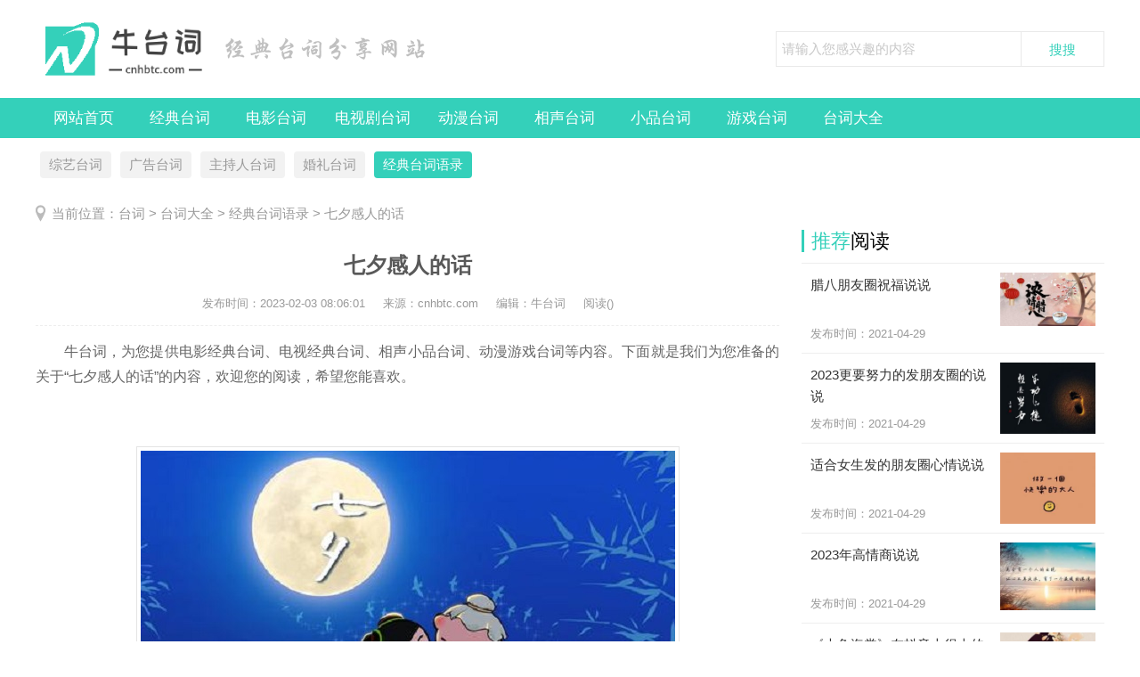

--- FILE ---
content_type: text/html
request_url: http://cnhbtc.com/tcyl/tcyl7329.html
body_size: 15608
content:
<!DOCTYPE html>
<html>
<head>
<meta http-equiv="Content-Type" content="text/html; charset=utf-8" />
<title>七夕感人的话-牛台词</title>
<meta name="keywords" content="" />
<meta name="description" content="1、想把你放在晨起的阳光中，睁眼就能看到你。想把你放在深夜的月光里，闭眼就能梦见你。 2、女孩子不要眼光太好，尤其是在找对象这件事上，不然会被幸福给甜死。 3、一直忘了" />
<meta http-equiv="Cache-Control" content="no-transform" />
<meta http-equiv="Cache-Control" content="no-siteapp" />
<link href="/skin/css/ssk-public.css" rel="stylesheet" type="text/css" />
<link href="/skin/css/ssk2018.css" rel="stylesheet" type="text/css" />
<script src="/skin/js/jqbs.main.js"></script>
<script src="/skin/js/jquery.superslide.js"></script>
<script src="/skin/js/ssk2018.js"></script>
<script src="http://cnhbtc.com/skin/js/cebian.js"></script>
<script language="javascript" type="text/javascript" src="http://cnhbtc.com/include/dedeajax2.js"></script>
</head>
<body>
<div class="g-header g-box-1200 clearfix"> <a class="u-logo f-fl logo-index" href="/"><h1>牛台词</h1></a> <span class="u-title-msg f-fl"><img src="/skin/images/title-msg.png" alt="经典台词分享网站" /></span>
  <div class="g-search f-fr">
    <form  class="bdcs-search-form" name="formsearch" action="http://cnhbtc.com/plus/search.php">
      <input type="hidden" name="kwtype" value="0" />
      <input type="text" name="q" class="g-search-txt f-fl" id="bdcs-search-form-input" autocomplete="off" placeholder="请输入您感兴趣的内容" size="100">
      <input type="submit" class="g-search-btn f-fl" id="bdcs-search-form-submit" value="搜搜">
    </form>
  </div>
</div>
<div class="g-nav clearfix">
  <ul class="g-box-1200">
    <li><a href="/" rel="nofollow">网站首页</a></li>
    
    <li><a href="http://cnhbtc.com/jdtc/">经典台词</a></li>
    
    <li><a href="http://cnhbtc.com/dytc/">电影台词</a></li>
    
    <li><a href="http://cnhbtc.com/dsjtc/">电视剧台词</a></li>
    
    <li><a href="http://cnhbtc.com/dmtc/">动漫台词</a></li>
    
    <li><a href="http://cnhbtc.com/xstc/">相声台词</a></li>
    
    <li><a href="http://cnhbtc.com/xptc/">小品台词</a></li>
    
    <li><a href="http://cnhbtc.com/yxtc/">游戏台词</a></li>
    
    <li><a href="http://cnhbtc.com/tcdq/">台词大全</a></li>
    
  </ul>
</div>
<div class="g-box-1200 clearfix g-son-channel">
  <ul>
    
    <li><a href="http://cnhbtc.com/zytc/">综艺台词</a></li>
    
    <li><a href="http://cnhbtc.com/ggtc/">广告台词</a></li>
    
    <li><a href="http://cnhbtc.com/zcrtc/">主持人台词</a></li>
    
    <li><a href="http://cnhbtc.com/hltc/">婚礼台词</a></li>
    <li><a href='http://cnhbtc.com/tcyl/' class='thisclass'>经典台词语录</a></li>
  </ul>
</div>

<div class="g-box-1200 clearfix g-current">
  <p>当前位置：<a href='http://cnhbtc.com/'>台词</a> > <a href='http://cnhbtc.com/tcdq/'>台词大全</a> > <a href='http://cnhbtc.com/tcyl/'>经典台词语录</a> >  七夕感人的话 </p>
</div>
<div class="g-box-1200 clearfix">
  <div class="m-w835 f-fl clearfix">
    <div class="g-detail-box">
      <h1>七夕感人的话</h1>
      <p class="g-detail-info">
          <span>发布时间：<time>2023-02-03 08:06:01</time></span>
          <span>来源：cnhbtc.com</span>
          <span>编辑：牛台词</span>
          <span>阅读(<script src="http://cnhbtc.com/plus/count.php?view=yes&aid=7329&mid=3" type='text/javascript' language="javascript"></script>)</span></p>
      <div class="g-detail-font">
		<div style="text-align: justify;"><span style="font-size:16px;">　　牛台词，为您提供电影经典台词、电视经典台词、相声小品台词、动漫游戏台词等内容。下面就是我们为您准备的关于“七夕感人的话”的内容，欢迎您的阅读，希望您能喜欢。</span></div>
		<div style="text-align: justify;"> </div>
		<h2 style="text-align: justify;"><span style="font-size:16px;"></span></h2>
		<div style="text-align: justify;"> </div>
		<div style="text-indent:2em;"><div style="text-align: center;">
	<img alt="七夕感人的话" src="http://cnhbtc.com/uploads/allimg/230202/1-230202114353195.jpg" style="width: 600px; height: 375px;" /></div>
</div>
		<div style="text-align: justify;"> </div>
		<h2 style="text-align: justify;"><span style="font-size:16px;">台词</span></h2>
		<div style="text-align: justify;"> </div>
	    <p style="text-align: justify;">
	<span style="font-size:16px;">1、想把你放在晨起的阳光中，睁眼就能看到你。想把你放在深夜的月光里，闭眼就能梦见你。</span></p>
<p style="text-align: justify;">
	<span style="font-size:16px;">2、女孩子不要眼光太好，尤其是在找对象这件事上，不然会被幸福给甜死。</span></p>
<p style="text-align: justify;">
	<span style="font-size:16px;">3、一直忘了告诉你，我有多幸运，遇见的是你。想有一天挽着你的手，去敬各位来宾的酒。</span></p>
<p style="text-align: justify;">
	<span style="font-size:16px;">4、把细线拴着的钱包丢在大街上，自己在暗处拉着线，一旦你来捡钱包，就猛然把钱包和你拽走！</span></p>
<p style="text-align: justify;">
	<span style="font-size:16px;">5、你像那沾满露珠的花瓣，给我带来一室芳香；你像那划过蓝天的鸽哨，给我带来心灵的静远和追求。</span></p>
<p style="text-align: justify;">
	<span style="font-size:16px;">6、喜欢你，认真且怂，从一而终。如果黑夜太难熬，我陪你日夜颠倒。</span></p>
<p style="text-align: justify;">
	<span style="font-size:16px;">7、只要你心里有我，我心里有你，就算隔着天涯海角，那也不是距离。</span></p>
<p style="text-align: justify;">
	<span style="font-size:16px;">8、我的世界不允许你的消失，不管结局是否完美。</span></p>
<p style="text-align: justify;">
	<span style="font-size:16px;">9、从未奢想荣华富贵，能和爱我的人和我爱的人（你）静静走过生命中所有的春夏秋冬，就是我唯一的最大的奢侈。</span></p>
<p style="text-align: justify;">
	<span style="font-size:16px;">10、你可知道你能够走出我的视野却永远走不出我对你的殷殷思念；你能够远离我的身影却永远不能远离我对你的浓浓眷恋。</span></p>
<p style="text-align: justify;">
	<span style="font-size:16px;">11、你在我身边也好，在天边也罢，想到世界的角落有一个你，觉得整个世界也变得温柔安定了。</span></p>
<p style="text-align: justify;">
	<span style="font-size:16px;">12、我想留下来陪你生活，一起吃点苦，偶尔也享点福。如果都不想的话，就陪你度过那些最难熬的日子，无论怎样我都在。</span></p>
<p style="text-align: justify;">
	<span style="font-size:16px;">13、真正走到一个人心里的时候，是不是会为了你放弃不该有的暧昧？</span></p>
<p style="text-align: justify;">
	<span style="font-size:16px;">14、我希望，往后余生，不必逞强，不必说谎，爱你的人，都能懂你的模样，加油！</span></p>
<p style="text-align: justify;">
	<span style="font-size:16px;">15、一眼万年的事我不渴望，一见钟情也不太属于我。我只想，只想多见你一次，多和你说一句话。</span></p>
<p style="text-align: justify;">
	<span style="font-size:16px;">16、你逗我笑的时候真帅，你说我可爱的时候我都想亲死你。</span></p>
<p style="text-align: justify;">
	<span style="font-size:16px;">17、我不知道是否应该打开窗棂让小雨飘进屋来，我不知道面对春天的期待，我该付出怎样的爱。</span></p>
<p style="text-align: justify;">
	<span style="font-size:16px;">18、守一颗心，别像守一只猫。它冷了，来偎依你；它厌了，便偷偷地走掉。守一颗心，多期望像守一只狗。不是你守它，是它守你。</span></p>
<p style="text-align: justify;">
	<span style="font-size:16px;">19、我所能想到最好的爱情就是，当我们寿终就寝时你还在我身边，握着我的手对我说：&ldquo;我爱你，爱了一辈子&rdquo;。</span></p>
<p style="text-align: justify;">
	<span style="font-size:16px;">20、我是棋盘，你是棋子，我们在一起就是一盘永远也下不完的棋。</span></p>
<p style="text-align: justify;">
	<span style="font-size:16px;">21、遇见你时我就暗暗发誓，今生定要和你在一起，原谅我没和你常联系，我只是不想来的太急，若你愿意我们就从此不离不弃。</span></p>
<p style="text-align: justify;">
	<span style="font-size:16px;">22、每天都想把你忘记，却每天都把你铭记，时间如刀，把你的名字刻在我心里，永不忘记！</span></p>
<p style="text-align: justify;">
	<span style="font-size:16px;">23、世界上最美妙的一件事是，当你拥抱一个你爱的人，他竟然把你抱得更紧。</span></p>
<p style="text-align: justify;">
	<span style="font-size:16px;">24、任何事我都想和你分享，因为除了你我再也找不到另一个与我相配的女人。</span></p>
<p style="text-align: justify;">
	<span style="font-size:16px;">25、情不知所起，一往而深。</span></p>
<p style="text-align: justify;">
	<span style="font-size:16px;">26、爱很简单：一个你，一心一意。</span></p>
<p style="text-align: justify;">
	<span style="font-size:16px;">27、我想有一个人明白我，即使我什么都没说。</span></p>
<p style="text-align: justify;">
	<span style="font-size:16px;">28、爱上你之前，想单枪匹马去闯荡江湖，看看这五彩斑斓的世界。爱上你之后，觉得江湖太远了，我不去了，我只想给你做饭，陪你睡觉。</span></p>
<p style="text-align: justify;">
	<span style="font-size:16px;">29、此刻我很挂念你，请为我小心照顾自己。</span></p>
<p style="text-align: justify;">
	<span style="font-size:16px;">30、为遇见你，竟花光了我所有的运气。</span></p>
<p style="text-align: justify;">
	<span style="font-size:16px;">31、我不要短暂的温存，只要你一世的陪伴！</span></p>
<p style="text-align: justify;">
	<span style="font-size:16px;">32、任何事一旦和你有关，那就和道理无关。</span></p>
<p style="text-align: justify;">
	<span style="font-size:16px;">33、少抽点烟，少喝点酒，我想能够多陪你几年。</span></p>
<p style="text-align: justify;">
	<span style="font-size:16px;">34、任凭弱水三千，我只取一瓢饮。</span></p>
<p style="text-align: justify;">
	<span style="font-size:16px;">35、别人再好，与我无关，你再不好，我都喜欢。</span></p>
<p style="text-align: justify;">
	<span style="font-size:16px;">36、遇见你是多小的概率，我不想知道。我只想把失去你的概率变为零。</span></p>
<p style="text-align: justify;">
	<span style="font-size:16px;">37、别管今天是什么日子，也不要想究竟该如何称呼我们的关系，反正每逢今天，我都会有点想你，过去，现在，还有将来。</span></p>
<p style="text-align: justify;">
	<span style="font-size:16px;">38、华严瀑布高千尺，不及卿卿爱我情。</span></p>
<p style="text-align: justify;">
	<span style="font-size:16px;">39、除了冷锋就是暖锋，希望我们的关系，可以变成准静止锋。</span></p>
<p style="text-align: justify;">
	<span style="font-size:16px;">40、我见不得你受伤，更见不得你受委屈，哪怕那个人是我自己，也不可以。</span></p>
<p style="text-align: justify;">
	<span style="font-size:16px;">41、别仗着我喜欢你就为所欲为，我这人没有什么耐心，只能喜欢你这辈子啦，下辈子就算啦。</span></p>
<p style="text-align: justify;">
	<span style="font-size:16px;">42、我很骄傲也很傲娇，傲娇是我的傲骨，骄傲是因为有你。</span></p>
<p style="text-align: justify;">
	<span style="font-size:16px;">43、如果你的美丽是上天送给你的最好的礼物的话，那么让我遇见你就是上天对我的最好的恩赐。</span></p>
<p style="text-align: justify;">
	<span style="font-size:16px;">44、一双手，一个梦，生命因你而独特；许下承诺让我一生陪你走；我的笑，我的泪，都想要与你分享，你让我的生命更加坚强。</span></p>
<p style="text-align: justify;">
	<span style="font-size:16px;">45、有情之人，天天是节。一句叮咛，一笺相传；一份相思，一心相盼；一份爱意，一生相恋！</span></p>
<p style="text-align: justify;">
	<span style="font-size:16px;">46、可不可以低一次头回来找我，用力抱我，悄悄在我耳边说这次我们好好在一起。</span></p>
<p style="text-align: justify;">
	<span style="font-size:16px;">47、你若粗茶淡饭，与我共苦同甘，我便披诚露胆，陪你海枯石烂。你若齐眉举案，给我嘘寒问暖，我便重惜轻怜，护你一世长安。</span></p>
<p style="text-align: justify;">
	<span style="font-size:16px;">48、我喜欢你，从黑夜到黎明，从冷冬到暖春，从一秒到一生，生生不息，轮回不止。</span></p>
<p style="text-align: justify;">
	<span style="font-size:16px;">49、再好的过去，回忆的次数多了，味道也就淡了。</span></p>
<p style="text-align: justify;">
	<span style="font-size:16px;">50、固守爱情的阵地，执着最初的约定；过往的生命虽数不尽，但唯有与你心心相印；无论阳光风雨怎样的境地，只愿与你牵手共创人生的奇迹！</span></p>
<p style="text-align: justify;">
	<span style="font-size:16px;">51、只要你一直在我身边，其他东西不再重要。</span></p>
<p style="text-align: justify;">
	<span style="font-size:16px;">52、咱们彼此相爱着就是愉悦，如此简单，如此难。</span></p>
<p style="text-align: justify;">
	<span style="font-size:16px;">53、你就是我最困难时的那位永远支持我的人！</span></p>
<p style="text-align: justify;">
	<span style="font-size:16px;">54、我不敢说自己一生都会喜欢你，至少在能看见你的岁月里，只想对你一个人好。</span></p>
<p style="text-align: justify;">
	<span style="font-size:16px;">55、我不再年轻，只剩和你并肩生活的热情。</span></p>
<p style="text-align: justify;">
	<span style="font-size:16px;">56、我们很多人就像路牌，站在路边给迷茫的人指路，自己却去不了想去的地方。</span></p>
<p style="text-align: justify;">
	<span style="font-size:16px;">57、岁月里，最浓的是秋意；感情里，最真的是相依。一眸相遇，一生念安！</span></p>
<p style="text-align: justify;">
	<span style="font-size:16px;">58、想念一张脸。我也如此，闭上眼，脑海满满都是你的样子，挥之不去。</span></p>
<p style="text-align: justify;">
	<span style="font-size:16px;">59、我喜欢的样子你都有，和你在一起的时候，我从来没有羡慕过任何人。</span></p>
<p style="text-align: justify;">
	<span style="font-size:16px;">60、好想把你藏起来，藏在胸前的口袋，把你慢慢的融化，你就再也离不开！把你藏起来，只准和我一个人相爱！</span></p>
<p style="text-align: justify;">
	<span style="font-size:16px;">61、我希望你在生病时只有我在照顾你，更希望你不会生病。</span></p>
<p style="text-align: justify;">
	<span style="font-size:16px;">62、其实世间好多道理我都不甚明白，但只要你在，哪怕时光腐败什么都不算太坏。</span></p>
<p style="text-align: justify;">
	<span style="font-size:16px;">63、世界不是像你家的厕所那么小，我能找到你，很不容易。</span></p>
<p style="text-align: justify;">
	<span style="font-size:16px;">64、我之所以活到现在的全部意义，就是为了此刻能与你相遇。</span></p>
<p style="text-align: justify;">
	<span style="font-size:16px;">65、我见过你眼眸倒映的山水，也曾途经七月的海风，可这苍山泱水，山野星辰，都不及你冲我展眉一笑。</span></p>
<p style="text-align: justify;">
	<span style="font-size:16px;">66、最好的爱情多简单，四个条件：我喜欢你，你也喜欢我。我适合你，你也适合我。</span></p>
<p style="text-align: justify;">
	<span style="font-size:16px;">67、我心中最浪漫的事，就是和你一起变老。</span></p>
<p style="text-align: justify;">
	<span style="font-size:16px;">68、你是我想跟全世界炫耀，却又舍不得跟任何人分享的人。</span></p>
<p style="text-align: justify;">
	<span style="font-size:16px;">69、春夏秋冬尽在你唇齿深渊眉宇之间，春华秋实夏蝉冬雪喜欢你年复一年。</span></p>
<p style="text-align: justify;">
	<span style="font-size:16px;">70、今夜没有你，一切都是那么冷清，有一种心境属于你，那就是孤独；有一种失落陪着我，也是孤独。</span></p>
<p style="text-align: justify;">
	<span style="font-size:16px;">71、你知道你和星星有什么区别吗？星星在天上，你在我心里。</span></p>
<p style="text-align: justify;">
	<span style="font-size:16px;">72、幸福大得前所未有，微笑与泪俱来。</span></p>
<p style="text-align: justify;">
	<span style="font-size:16px;">73、小可爱要乖乖听话啦，毕竟你那么甜，不能在愁苦啦。</span></p>
<p style="text-align: justify;">
	<span style="font-size:16px;">74、我招了吧，欲擒故纵是假的，想被你爱是真的。</span></p>
<p style="text-align: justify;">
	<span style="font-size:16px;">75、如果全世界都对你恶语相向，我就对你说一世情话。</span></p>
<p style="text-align: justify;">
	<span style="font-size:16px;">76、倒不是怕他会跟上来，而是怕我的心没有随我的脚步跟上来。</span></p>
<p style="text-align: justify;">
	<span style="font-size:16px;">77、衔江北的一片枫红，赋予之思念，寄予天阁之楼，落下一片愁绪。</span></p>
<p style="text-align: justify;">
	<span style="font-size:16px;">78、这个世界上原本就不存在天造地设的一双，只有付诸努力成为越来越适合彼此的对方。</span></p>
<p style="text-align: justify;">
	<span style="font-size:16px;">79、我觉得现在遇见你最好，不早也不晚。太早了，怕走不到最后，太晚了，怕你被坏人伤害，就是让你之前等急了。我们都在乖乖等着对方出现，所以缘分对我们还是很好的。</span></p>
<p style="text-align: justify;">
	<span style="font-size:16px;">80、去到你的城市，吹过你吹过的风，算不算相拥。</span></p>
<p style="text-align: justify;">
	<span style="font-size:16px;">81、如果你敢用一辈子的幸福来赌拼了命我也不会让你输。</span></p>
<p style="text-align: justify;">
	<span style="font-size:16px;">82、想对你撒娇，想紧紧抱住你，想向你证明无论这个世界多么严苛，我都偏爱你。</span></p>
 
		<div style="text-align: justify;"> </div>
		<div style="text-align: justify;"><span style="font-size:16px;">　　以上就是“七夕感人的话”的内容，感谢您的阅读，喜欢的话就赶紧收藏吧。想要阅读更多关于<a href="http://cnhbtc.com/tcyl/" target="_blank">经典台词语录</a>的内容，请关注牛台词（cnhbtc.com），我们为您准备了更新、更好、更经典的台词文章，更多精彩内容，不容错过。</span></div>
		<div style="text-align: justify;"> </div>
		<div style="text-align: justify;"><span style="font-size:16px;">本文关键词： <a href='/zhuanti/ganren_308_1.html' target="_blank">感人</a> <a href='/zhuanti/qixi_350_1.html' target="_blank">七夕</a><br />文章由牛台词整理发布，转载请注明出处！本文链接：http://cnhbtc.com/tcyl/tcyl7329.html</span></div>
	  </div>
      <div class="wz-page"> </div>
      <div class="m-pagebreak"><a href="https://www.baidu.com/baidu?word=&tn=bds&cl=3&ct=&si=http://cnhbtc.com" rel="nofollow" target="_blank">查看更多相关的台词</a></div>
      <div class="m-msg">
        <p>欢迎分享转载→ 七夕感人的话 </p>
        <div class="g-fenxiang f-fr">
          <div class="bdsharebuttonbox"><a href="#" class="bds_more" data-cmd="more" rel="nofollow"></a><a href="#" class="bds_qzone" data-cmd="qzone" title="分享到QQ空间" rel="nofollow"></a><a href="#" class="bds_tsina" data-cmd="tsina" title="分享到新浪微博" rel="nofollow"></a><a href="#" class="bds_tqq" data-cmd="tqq" title="分享到腾讯微博" rel="nofollow"></a><a href="#" class="bds_renren" data-cmd="renren" title="分享到人人网" rel="nofollow"></a><a href="#" class="bds_weixin" data-cmd="weixin" title="分享到微信" rel="nofollow"></a></div>
          <script>window._bd_share_config={"common":{"bdSnsKey":{},"bdText":"","bdMini":"2","bdMiniList":false,"bdPic":"","bdStyle":"1","bdSize":"16"},"share":{}};with(document)0[(getElementsByTagName('head')[0]||body).appendChild(createElement('script')).src='http://bdimg.share.baidu.com/static/api/js/share.js?v=89860593.js?cdnversion='+~(-new Date()/36e5)];</script></div>
      </div>
      <div class="m_ssxx">
        <p><span>上一篇：<a href='http://cnhbtc.com/tcyl/tcyl7308.html'>有创意的夸女生的话</a>  </p>
        <p><span>下一篇：<a href='http://cnhbtc.com/tcyl/tcyl7332.html'>七夕节感谢老公的话</a> </p>
      </div>
    </div>
    
    <div class="pinglun m-pl widget">
      <p class="g-title-right"><strong>用户</strong>评论</p>
      <a name='postform'></a>
<div class="m-comment">
  <div class="comment-title"><span class="title"></span></div>
  <form action="#" method="post" name="feedback">
    <input type="hidden" name="dopost" value="send"/>
    <input type="hidden" name="comtype" value="comments">
    <input type="hidden" name="aid" value="7329"/>
    <input type="hidden" name="fid" id='feedbackfid' value="0"/>
    <div class="dcmp-content">
      <textarea cols="60" name="msg" rows="5" class="comment-text"></textarea>
    </div>
    <div class="dcmp-post"><!--未登陆-->
      <div class="dcmp-userinfo" id="_ajax_feedback"> 验证码:
        <input type="text" name="validate" size="4" class="ipt-txt" style="text-transform:uppercase;"/>
        <img id="vdimgck" align="absmiddle" onClick="this.src=this.src+'?'" style="cursor: pointer;" alt="看不清？点击更换" src="http://cnhbtc.com/include/vdimgck.php"/>
        <input type="checkbox" name="notuser" id="dcmp-submit-guest" />
        <label for="dcmp-submit-guest" />
        匿名?
        </label>
      </div>
      
      <button type="button" onClick='PostComment()' id="imageField">发表评论</button>
      <p class="comment-sm">注：网友评论仅供其表达个人看法，并不代表本站立场。</p>
    </div>
  </form>
</div>
<!-- //评论内容区 --> 
<a name='commettop'></a>
<div class="mt1">
  <dl class="tbox">
    <!-- //这两个ID的区块必须存在，否则JS会出错 -->
    <dd id='commetcontentNew'></dd>
    <dd id='commetcontent'></dd>
  </dl>
</div>
<!--
//由于评论载入时使用异步传输，因此必须在最后一步加载（DIGG和评论框须放在评论内容前面）
//如果一定需要提前的把myajax.SendGet改为myajax.SendGet2，但可能会引起页面阻滞
--> 
<script language='javascript'>
function LoadCommets(page)
{
		var taget_obj = document.getElementById('commetcontent');
		var waithtml = "<div style='line-height:50px'><img src='http://cnhbtc.com/images/loadinglit.gif' />评论加载中...</div>";
		var myajax = new DedeAjax(taget_obj, true, true, '', 'x', waithtml);
		myajax.SendGet2("http://cnhbtc.com/plus/feedback_ajax.php?dopost=getlist&aid=7329&page="+page);
		DedeXHTTP = null;
}

function PostComment()
{
		var f = document.feedback;
		var nface = '6';
		var nfeedbacktype = 'feedback';
		var nvalidate = '';
		var nnotuser = '';
		var nusername = '';
		var npwd = '';
		var taget_obj = $DE('commetcontentNew');
		var waithtml = "<div style='line-height:30px'><img src='http://cnhbtc.com/images/loadinglit.gif' />正在发送中...</div>";
		if(f.msg.value=='')
		{
			alert("评论内容不能为空！");
			return;
		}
		if(f.validate)
		{
			if(f.validate.value=='') {
				alert("请填写验证码！");
				return;
			}
			else {
				nvalidate = f.validate.value;
			}
		}
		if(f.msg.value.length > 500)
		{
			alert("你的评论是不是太长了？请填写500字以内的评论。");
			return;
		}
		if(f.feedbacktype) {
			for(var i=0; i < f.feedbacktype.length; i++)
				if(f.feedbacktype[i].checked) nfeedbacktype = f.feedbacktype[i].value;
		}
		if(f.face) {
			for(var j=0; j < f.face.length; j++)
				if(f.face[j].checked) nface = f.face[j].value;
		}
		if(f.notuser.checked) nnotuser = '1';
		if(f.username) nusername = f.username.value;
		if(f.pwd) npwd = f.pwd.value;
		
		var myajax = new DedeAjax(taget_obj, false, true, '', '', waithtml);
		myajax.sendlang = 'utf-8';
		myajax.AddKeyN('dopost', 'send');
		myajax.AddKeyN('aid', '7329');
		myajax.AddKeyN('fid', f.fid.value);
		myajax.AddKeyN('face', nface);
		myajax.AddKeyN('feedbacktype', nfeedbacktype);
		myajax.AddKeyN('validate', nvalidate);
		myajax.AddKeyN('notuser', nnotuser);
		myajax.AddKeyN('username', nusername);
		myajax.AddKeyN('pwd', npwd);
		myajax.AddKeyN('msg', f.msg.value);
		myajax.SendPost2('http://cnhbtc.com/plus/feedback_ajax.php');
		f.msg.value = '';
		f.fid.value = 0;
		if(f.validate)
		{
			if($DE('validateimg')) $DE('validateimg').src = "http://cnhbtc.com/include/vdimgck.php?"+f.validate.value;
			f.validate.value = '';
		}
}
function quoteCommet(fid)
{
	document.feedback.fid.value = fid;
}
LoadCommets(1);
</script><!-- //评论内容区结束 -->  
	</div>
	
    <div class="g-xgwz">
      <p class="g-title-right"><strong>相关</strong>推荐</p>
      <ul>
		<li><a href="http://cnhbtc.com/yxlmyxtc/yxlmyxtc417.html" title="lol英雄联盟感人的英雄台词"> <em><img src="http://cnhbtc.com/uploads/allimg/200905/1-200Z5155105F1-lp.jpg" alt="lol英雄联盟感人的英雄台词"></em>
          <p>lol英雄联盟感人的英雄台词</p>
		  <span>《英雄联盟》（简称LOL）是由美国拳头游戏（Riot Games）开发、中国大陆地...</span>
          <div>(<strong>482</strong>)人喜欢 <time>2020-09-05</time></div> </a></li>
<li><a href="http://cnhbtc.com/yxlmyxtc/yxlmyxtc418.html" title="英雄联盟中令人感动的英雄台词"> <em><img src="http://cnhbtc.com/uploads/allimg/200905/1-200Z515562C16-lp.jpg" alt="英雄联盟中令人感动的英雄台词"></em>
          <p>英雄联盟中令人感动的英雄台词</p>
		  <span>《英雄联盟》（简称LOL）是由美国拳头游戏（Riot Games）开发、中国大陆地...</span>
          <div>(<strong>302</strong>)人喜欢 <time>2020-09-05</time></div> </a></li>
<li><a href="http://cnhbtc.com/zcrtc/zcrtc481.html" title="七夕节综艺晚会主持人台词"> <em><img src="http://cnhbtc.com/uploads/allimg/200915/1-20091523251UJ-lp.jpg" alt="七夕节综艺晚会主持人台词"></em>
          <p>七夕节综艺晚会主持人台词</p>
		  <span>女：尊敬的各位来宾，下午好，我是今天的主持人XXX，欢迎大家光临XX市第...</span>
          <div>(<strong>93</strong>)人喜欢 <time>2020-09-15</time></div> </a></li>
<li><a href="http://cnhbtc.com/hjtc/hjtc577.html" title="《想你》经典台词，感人的悲伤爱情连续剧"> <em><img src="http://cnhbtc.com/uploads/allimg/201016/1-2010161H0025X-lp.jpg" alt="《想你》经典台词，感人的悲伤爱情连续剧"></em>
          <p>《想你》经典台词，感人的悲伤爱情连续剧</p>
		  <span>朴有天的《想你》点播人气高，吸引了韩剧粉丝。朴有天在《想你》中的装...</span>
          <div>(<strong>89</strong>)人喜欢 <time>2020-10-16</time></div> </a></li>
<li><a href="http://cnhbtc.com/wgdytc/wgdytc669.html" title="感人励志电影《当幸福来敲门》经典台词梳理"> <em><img src="http://cnhbtc.com/uploads/allimg/201110/1-20111014263UD-lp.jpg" alt="感人励志电影《当幸福来敲门》经典台词梳理"></em>
          <p>感人励志电影《当幸福来敲门》经典台词梳理</p>
		  <span>《当幸福来敲门》是一部非常励志的电影，史密斯父子的表演非常地出彩，...</span>
          <div>(<strong>89</strong>)人喜欢 <time>2020-10-30</time></div> </a></li>
<li><a href="http://cnhbtc.com/wgdytc/wgdytc703.html" title="日本动漫电影《哆啦A梦：伴我同行》感人的台词"> <em><img src="http://cnhbtc.com/uploads/allimg/201109/1-201109144333107-lp.jpg" alt="日本动漫电影《哆啦A梦：伴我同行》感人的台词"></em>
          <p>日本动漫电影《哆啦A梦：伴我同行》感人的台词</p>
		  <span>全球掀起票房狂潮，感动亿万观众的动画电影《哆啦A梦：伴我同行》今日...</span>
          <div>(<strong>99</strong>)人喜欢 <time>2020-11-09</time></div> </a></li>
<li><a href="http://cnhbtc.com/ggtc/ggtc1028.html" title="七夕情人节花店销售鲜花的广告台词"> <em><img src="http://cnhbtc.com/uploads/allimg/201215/1-2012151143033b-lp.jpg" alt="七夕情人节花店销售鲜花的广告台词"></em>
          <p>七夕情人节花店销售鲜花的广告台词</p>
		  <span>鲜花是主要用于美化环境、人际交往，而且还作为一种食物来源。花由花冠...</span>
          <div>(<strong>145</strong>)人喜欢 <time>2020-12-15</time></div> </a></li>
<li><a href="http://cnhbtc.com/hjtc/hjtc1517.html" title="韩剧《善良的男人》第19集徐恩琪感人独白台词"> <em><img src="http://cnhbtc.com/uploads/allimg/210130/1_01300946013591.jpg" alt="韩剧《善良的男人》第19集徐恩琪感人独白台词"></em>
          <p>韩剧《善良的男人》第19集徐恩琪感人独白台词</p>
		  <span>어젯밤문득그런생각이들었다. 昨晚突然有了这样的想法 그래맞다.강마루...</span>
          <div>(<strong>170</strong>)人喜欢 <time>2021-01-30</time></div> </a></li>
<li><a href="http://cnhbtc.com/dyjdtc/dyjdtc4311.html" title="《阿甘正传》经典感人的台词"> <em><img src="http://cnhbtc.com/uploads/allimg/210419/3_0419103250W59.jpg" alt="《阿甘正传》经典感人的台词"></em>
          <p>《阿甘正传》经典感人的台词</p>
		  <span>21年前，一根白羽毛揭开了幕布。一张长凳上，由Tom Hanks扮演的阿甘道出经...</span>
          <div>(<strong>161</strong>)人喜欢 <time>2021-04-20</time></div> </a></li>
<li><a href="http://cnhbtc.com/plus/view-11446-1.html" title="七夕语句"> <em><img src="http://cnhbtc.com/images/defaultpic.gif" alt="七夕语句"></em>
          <p>七夕语句</p>
		  <span>1、明明不是单身，七夕还是一个人过。 2、多么希望有个人把我当成是他的...</span>
          <div>(<strong>0</strong>)人喜欢 <time>2021-04-29</time></div> </a></li>
<li><a href="http://cnhbtc.com/plus/view-11452-1.html" title="七夕节留言"> <em><img src="http://cnhbtc.com/images/defaultpic.gif" alt="七夕节留言"></em>
          <p>七夕节留言</p>
		  <span>1、一杯清茶，一阵幽香，一曲悠扬，一个月夜，一对人儿，喜鹊飞过，蝶...</span>
          <div>(<strong>0</strong>)人喜欢 <time>2021-04-29</time></div> </a></li>
<li><a href="http://cnhbtc.com/plus/view-12496-1.html" title="七夕的经典台词"> <em><img src="http://cnhbtc.com/images/defaultpic.gif" alt="七夕的经典台词"></em>
          <p>七夕的经典台词</p>
		  <span>七夕的经典台词 万籁俱寂七夕夜 淡淡风影庭阶过 葡萄架下听情语 独坐 举...</span>
          <div>(<strong>0</strong>)人喜欢 <time>2021-04-29</time></div> </a></li>
<li><a href="http://cnhbtc.com/dyjdtc/dyjdtc14515.html" title="《失恋33天》黄小仙的经典感人台词"> <em><img src="http://cnhbtc.com/uploads/allimg/221012/1_101214342R0a.jpg" alt="《失恋33天》黄小仙的经典感人台词"></em>
          <p>《失恋33天》黄小仙的经典感人台词</p>
		  <span>《失恋33天》改编自鲍鲸鲸的同名人气网络小说，故事用亲切又不失幽默的...</span>
          <div>(<strong>97</strong>)人喜欢 <time>2021-04-29</time></div> </a></li>
<li><a href="http://cnhbtc.com/hjtc/hjtc2811.html" title="《Doctor异乡人》中的感人台词"> <em><img src="http://cnhbtc.com/uploads/allimg/210520/3_052011513Q1V.jpg" alt="《Doctor异乡人》中的感人台词"></em>
          <p>《Doctor异乡人》中的感人台词</p>
		  <span>《Doctor异乡人》讲述的是一名出色的胸外科医生的曲折故事，他小时候和父...</span>
          <div>(<strong>92</strong>)人喜欢 <time>2021-05-20</time></div> </a></li>
<li><a href="http://cnhbtc.com/jdtcdb/jdtcdb13591.html" title="《泰坦尼克号》经典感人对白台词"> <em><img src="http://cnhbtc.com/uploads/allimg/210520/3_0520113505C33.jpg" alt="《泰坦尼克号》经典感人对白台词"></em>
          <p>《泰坦尼克号》经典感人对白台词</p>
		  <span>《泰坦尼克号》商业是左膀，爱情是右臂，对于爱情的大胆歌颂，超越了那...</span>
          <div>(<strong>100</strong>)人喜欢 <time>2021-05-20</time></div> </a></li>
<li><a href="http://cnhbtc.com/dyjdtc/dyjdtc13062.html" title="《你的名字》感人经典台词大赏析"> <em><img src="http://cnhbtc.com/uploads/allimg/221124/1_11241121213419.jpg" alt="《你的名字》感人经典台词大赏析"></em>
          <p>《你的名字》感人经典台词大赏析</p>
		  <span>《你的名字》感人经典台词大赏析 在这么大的世界里，能够遇见你竟然要...</span>
          <div>(<strong>111</strong>)人喜欢 <time>2022-11-25</time></div> </a></li>
<li><a href="http://cnhbtc.com/dyjdtc/dyjdtc13366.html" title="《你的名字》感人经典台词汇总"> <em><img src="http://cnhbtc.com/uploads/allimg/221124/1_112411193b492.jpg" alt="《你的名字》感人经典台词汇总"></em>
          <p>《你的名字》感人经典台词汇总</p>
		  <span>《你的名字》感人经典台词汇总 新海诚导演新作《你的名字。》终于在中...</span>
          <div>(<strong>224</strong>)人喜欢 <time>2022-11-25</time></div> </a></li>
<li><a href="http://cnhbtc.com/rbdmtc/rbdmtc13869.html" title="《夏目友人帐》经典感人台词"> <em><img src="http://cnhbtc.com/uploads/allimg/221214/1_121416092J159.jpg" alt="《夏目友人帐》经典感人台词"></em>
          <p>《夏目友人帐》经典感人台词</p>
		  <span>《夏目友人帐》经典感人台词四篇 篇一：夏目友人帐经典 台词 -----------...</span>
          <div>(<strong>103</strong>)人喜欢 <time>2022-12-18</time></div> </a></li>
<li><a href="http://cnhbtc.com/dyjdtc/dyjdtc14044.html" title="《大鱼海棠》感人经典台词"> <em><img src="http://cnhbtc.com/uploads/allimg/221222/1_1222095933H45.jpg" alt="《大鱼海棠》感人经典台词"></em>
          <p>《大鱼海棠》感人经典台词</p>
		  <span>《大鱼海棠》感人经典台词  1.人的灵魂来自一个完美的家园，那里没有任...</span>
          <div>(<strong>50</strong>)人喜欢 <time>2022-12-23</time></div> </a></li>
<li><a href="http://cnhbtc.com/gcdmtc/gcdmtc10306.html" title="《大鱼海棠》感人台词"> <em><img src="http://cnhbtc.com/uploads/allimg/221223/1_1223110FNF3.jpg" alt="《大鱼海棠》感人台词"></em>
          <p>《大鱼海棠》感人台词</p>
		  <span>1、有些债，你是永远也还不清的。 2、你们年轻人对待生命就像路边的石头...</span>
          <div>(<strong>118</strong>)人喜欢 <time>2022-12-24</time></div> </a></li>
<li><a href="http://cnhbtc.com/gcdmtc/gcdmtc11776.html" title="《大鱼海棠》的感人语录"> <em><img src="http://cnhbtc.com/uploads/allimg/221223/1_122311022OU1.jpg" alt="《大鱼海棠》的感人语录"></em>
          <p>《大鱼海棠》的感人语录</p>
		  <span>1、守望轮回，爱苦别离。生命轮回，本就是一场奇迹。 2、云深不知山水色...</span>
          <div>(<strong>240</strong>)人喜欢 <time>2022-12-24</time></div> </a></li>
<li><a href="http://cnhbtc.com/zgdytc/zgdytc4741.html" title="《大鱼海棠》中的感人台词"> <em><img src="http://cnhbtc.com/uploads/allimg/221226/1_122610415O449.jpg" alt="《大鱼海棠》中的感人台词"></em>
          <p>《大鱼海棠》中的感人台词</p>
		  <span>大鱼海棠感人台词 导语：《大鱼海棠》讲述了掌管海棠花生长的少女椿为...</span>
          <div>(<strong>41</strong>)人喜欢 <time>2022-12-28</time></div> </a></li>
<li><a href="http://cnhbtc.com/zxdytc/zxdytc4760.html" title="《大鱼海棠》湫的感人台词"> <em><img src="http://cnhbtc.com/uploads/allimg/221226/1_122610203462Z.jpg" alt="《大鱼海棠》湫的感人台词"></em>
          <p>《大鱼海棠》湫的感人台词</p>
		  <span>大鱼海棠湫的感人台词 《大鱼海棠》是一部国产动漫，里面有哪些经典的...</span>
          <div>(<strong>39</strong>)人喜欢 <time>2022-12-28</time></div> </a></li>
<li><a href="http://cnhbtc.com/zgdytc/zgdytc6531.html" title="《大鱼海棠》最感人台词"> <em><img src="http://cnhbtc.com/uploads/allimg/221226/1_122610220C938.jpg" alt="《大鱼海棠》最感人台词"></em>
          <p>《大鱼海棠》最感人台词</p>
		  <span>大鱼海棠最感人台词 导语：大鱼海棠自播出以来，美得不像话的画面着实...</span>
          <div>(<strong>124</strong>)人喜欢 <time>2022-12-30</time></div> </a></li>
<li><a href="http://cnhbtc.com/zgdytc/zgdytc5639.html" title="《花木兰》的感人台词"> <em><img src="http://cnhbtc.com/uploads/allimg/230104/1_010410593961T.jpg" alt="《花木兰》的感人台词"></em>
          <p>《花木兰》的感人台词</p>
		  <span>花木兰的感人台词 《花木兰》中有多处兄弟情谊的体现 贰 勇，肝胆相照兄...</span>
          <div>(<strong>72</strong>)人喜欢 <time>2023-01-05</time></div> </a></li>
<li><a href="http://cnhbtc.com/dyjdtc/dyjdtc2164.html" title="《六弄咖啡馆》的经典感人台词"> <em><img src="http://cnhbtc.com/uploads/allimg/230112/1_01121A3459435.jpg" alt="《六弄咖啡馆》的经典感人台词"></em>
          <p>《六弄咖啡馆》的经典感人台词</p>
		  <span>《六弄咖啡馆》的经典感人台词 人生，像走在一条小巷中，每一弄都可能...</span>
          <div>(<strong>77</strong>)人喜欢 <time>2023-01-14</time></div> </a></li>
<li><a href="http://cnhbtc.com/dyjdtc/dyjdtc2325.html" title="《莫斯科不相信眼泪》的经典感人台词"> <em><img src="http://cnhbtc.com/uploads/allimg/230113/1_011316395U516.jpg" alt="《莫斯科不相信眼泪》的经典感人台词"></em>
          <p>《莫斯科不相信眼泪》的经典感人台词</p>
		  <span>莫斯科不相信眼泪的经典感人台词 1、您不是莫斯科人吗？ 现在差不多是吧...</span>
          <div>(<strong>174</strong>)人喜欢 <time>2023-01-15</time></div> </a></li>
<li><a href="http://cnhbtc.com/zgdytc/zgdytc2385.html" title="《机器侠》最感人的台词"> <em><img src="http://cnhbtc.com/uploads/allimg/230112/1_01121F443B61.jpg" alt="《机器侠》最感人的台词"></em>
          <p>《机器侠》最感人的台词</p>
		  <span>《机器侠》最感人的台词精选 女：“假设，只是一个假设而已…如果…你...</span>
          <div>(<strong>101</strong>)人喜欢 <time>2023-01-15</time></div> </a></li>
<li><a href="http://cnhbtc.com/yxlmyxtc/yxlmyxtc2515.html" title="LOL英雄最感人的台词"> <em><img src="http://cnhbtc.com/uploads/allimg/230113/1_01131643391515.jpg" alt="LOL英雄最感人的台词"></em>
          <p>LOL英雄最感人的台词</p>
		  <span>LOL英雄最感人的台词 1、只有飞速的旋转，才可以止住我的泪水，忘记你的...</span>
          <div>(<strong>88</strong>)人喜欢 <time>2023-01-16</time></div> </a></li>
<li><a href="http://cnhbtc.com/rbdmtc/rbdmtc6391.html" title="动画片《死神》的感人的台词"> <em><img src="http://cnhbtc.com/uploads/allimg/230110/1_011014595O208.png" alt="动画片《死神》的感人的台词"></em>
          <p>动画片《死神》的感人的台词</p>
		  <span>动画片《死神》的感人的台词 1.如果手上没有剑，我就不能保护你。如果我...</span>
          <div>(<strong>43</strong>)人喜欢 <time>2023-01-16</time></div> </a></li>

      </ul>
    </div>

  </div>
  <div class="m-w340 f-fr clearfix">
    <div class="g-jptj clearfix">
      <p class="g-title-right"><strong>推荐</strong>阅读</p>
      <ul>
        <li><a title="腊八朋友圈祝福说说" href="http://cnhbtc.com/tcyl/tcyl14010.html"><em><img src="http://cnhbtc.com/uploads/allimg/221226/1_122616044R3Z.jpg" alt="腊八朋友圈祝福说说"></em>
          <p> 腊八朋友圈祝福说说</p>
          <span>发布时间：<time>2021-04-29</time></span></a></li>
<li><a title="2023更要努力的发朋友圈的说说" href="http://cnhbtc.com/tcyl/tcyl12134.html"><em><img src="http://cnhbtc.com/uploads/allimg/221226/1_1226160UY258.jpg" alt="2023更要努力的发朋友圈的说说"></em>
          <p> 2023更要努力的发朋友圈的说说</p>
          <span>发布时间：<time>2021-04-29</time></span></a></li>

		<li><a title="适合女生发的朋友圈心情说说" href="http://cnhbtc.com/tcyl/tcyl12231.html"><em><img src="http://cnhbtc.com/uploads/allimg/221226/1_1226160G04X9.jpg" alt="适合女生发的朋友圈心情说说"></em>
          <p> 适合女生发的朋友圈心情说说</p>
          <span>发布时间：<time>2021-04-29</time></span></a></li>
<li><a title="2023年高情商说说" href="http://cnhbtc.com/tcyl/tcyl12130.html"><em><img src="http://cnhbtc.com/uploads/allimg/221226/1_12261612263138.jpg" alt="2023年高情商说说"></em>
          <p> 2023年高情商说说</p>
          <span>发布时间：<time>2021-04-29</time></span></a></li>
<li><a title="《大鱼海棠》在抖音上很火的句子" href="http://cnhbtc.com/tcyl/tcyl11784.html"><em><img src="http://cnhbtc.com/uploads/allimg/221223/1_12231050029444.jpg" alt="《大鱼海棠》在抖音上很火的句子"></em>
          <p> 《大鱼海棠》在抖音上很火的句子</p>
          <span>发布时间：<time>2021-04-29</time></span></a></li>

      </ul>
    </div>
    <div class="g-rank clearfix m-margin15"><!--广告位--></div>
    <div class="g-today clearfix">
      <p class="g-title-right"><strong>点击</strong>排行</p>
      <ul>
        <li><a href="http://cnhbtc.com/tcyl/tcyl12265.html" title="《雪中悍刀行》佳句欣赏">《雪中悍刀行》佳句欣赏</a></li>
<li><a href="http://cnhbtc.com/tcyl/tcyl9917.html" title="2023年抖音女人霸气句子">2023年抖音女人霸气句子</a></li>
<li><a href="http://cnhbtc.com/tcyl/tcyl12240.html" title="《雪中悍刀行》酷句子">《雪中悍刀行》酷句子</a></li>
<li><a href="http://cnhbtc.com/tcyl/tcyl12247.html" title="《雪中悍刀行》中的名句">《雪中悍刀行》中的名句</a></li>
<li><a href="http://cnhbtc.com/tcyl/tcyl10542.html" title="描写老师生气的句子动作神态语言">描写老师生气的句子动作神态语言</a></li>
<li><a href="http://cnhbtc.com/tcyl/tcyl12259.html" title="《雪中悍刀行》精句">《雪中悍刀行》精句</a></li>
<li><a href="http://cnhbtc.com/tcyl/tcyl12243.html" title="《雪中悍刀行》中好听的名字">《雪中悍刀行》中好听的名字</a></li>
<li><a href="http://cnhbtc.com/tcyl/tcyl12266.html" title="《雪中悍刀行》古风诗句">《雪中悍刀行》古风诗句</a></li>
<li><a href="http://cnhbtc.com/tcyl/tcyl8844.html" title="儿子11岁生日妈妈感慨发朋友圈">儿子11岁生日妈妈感慨发朋友圈</a></li>
<li><a href="http://cnhbtc.com/tcyl/tcyl12258.html" title="《雪中悍刀行》情话语录">《雪中悍刀行》情话语录</a></li>

      </ul>
    </div>
    <div class="g-phrase clearfix cebian">
      <p class="g-title-right"><strong>最新</strong>发布</p>
      <ul>
		<li><a title="注意“没关系”的潜台词" href="http://cnhbtc.com/tcyl/tcyl6547.html"><em><img src="http://cnhbtc.com/uploads/allimg/240110/1_0110201243T60.jpg" alt="注意“没关系”的潜台词"></em>
          <p>注意“没关系”的潜台词</p>
          <span>注意“没关系”的潜台词 还记得那个酷炫吊炸天的“道明寺”么...</span></a></li>
<li><a title="激励女人买护肤的句子" href="http://cnhbtc.com/tcyl/tcyl11510.html"><em><img src="http://cnhbtc.com/uploads/allimg/230228/1_022R3314UD9.png" alt="激励女人买护肤的句子"></em>
          <p>激励女人买护肤的句子</p>
          <span>1、女人都应该给自己买一个好护肤品，护肤过程中作用很大。谁...</span></a></li>
<li><a title="抖音离婚女人经典语录" href="http://cnhbtc.com/tcyl/tcyl11428.html"><em><img src="http://cnhbtc.com/uploads/allimg/230228/1_022R335461a2.jpg" alt="抖音离婚女人经典语录"></em>
          <p>抖音离婚女人经典语录</p>
          <span>1、不拉黑不删你，只是想看你每天为别人写心情。 2、经历多了...</span></a></li>
<li><a title="女人爱美的经典语录" href="http://cnhbtc.com/tcyl/tcyl10894.html"><em><img src="http://cnhbtc.com/uploads/allimg/230302/1_030210192W4G.jpg" alt="女人爱美的经典语录"></em>
          <p>女人爱美的经典语录</p>
          <span>1、有一些保养，有一些气质，有一点内涵，有一点智慧，有一片...</span></a></li>
<li><a title="适合四十岁女人的语录" href="http://cnhbtc.com/tcyl/tcyl10812.html"><em><img src="http://cnhbtc.com/uploads/allimg/230302/1_03021023203304.jpg" alt="适合四十岁女人的语录"></em>
          <p>适合四十岁女人的语录</p>
          <span>1、四十岁的女人，要有一两样经过岁月洗礼、可以寄托信念的物...</span></a></li>
<li><a title="刺激女人护肤的话语" href="http://cnhbtc.com/tcyl/tcyl10769.html"><em><img src="http://cnhbtc.com/uploads/allimg/230228/1_022R3321G935.jpg" alt="刺激女人护肤的话语"></em>
          <p>刺激女人护肤的话语</p>
          <span>1、做一个精致的女人，从发型开始，从护肤开始！ 2、不要经常...</span></a></li>
<li><a title="女人靠自己经典名言" href="http://cnhbtc.com/tcyl/tcyl10768.html"><em><img src="http://cnhbtc.com/uploads/allimg/230302/1_030210234B229.jpg" alt="女人靠自己经典名言"></em>
          <p>女人靠自己经典名言</p>
          <span>1、命运要你成长的时候，总会安排一些让你不顺心的人或事刺激...</span></a></li>
<li><a title="提醒女人要护肤的语句" href="http://cnhbtc.com/tcyl/tcyl10765.html"><em><img src="http://cnhbtc.com/uploads/allimg/230228/1_022R332454917.jpg" alt="提醒女人要护肤的语句"></em>
          <p>提醒女人要护肤的语句</p>
          <span>1、如果你用吃饭的钱去做美容，变得更美丽，那么一定会有人排...</span></a></li>

      </ul>
    </div>
	<div class="g-rank clearfix m-margin15"><!--广告位--></div>
  </div>
</div>
<div class="g-foot clearfix">
  <div class="g-foot-box g-box-1200">
    <ul>
	<li>友情链接：</li>
      
      <li><a href='https://m.51saier.cn/h5/soft' target='_blank'>手机软件app下载</a> </li>
      
    </ul>
    <p>
      <span><a href="/">牛台词</a>为您提供电影经典台词、电视经典台词、相声小品台词、动漫游戏台词内容分享！</span><br />
      <span>Copyright &copy; 2019-2023 牛台词 cnhbtc.com 版权所有 ICP备案：<a href="https://beian.miit.gov.cn/" target="_blank" rel="nofollow">鲁ICP备2020034440号-1</a> <img src="/skin/images/gongan.png" alt="鲁公网安备" />鲁公网安备：<a href="http://www.beian.gov.cn/" target="_blank" rel="nofollow">37011202001111号</a></span>
      <span><a id="linkSetFav" href="javascript:setFavite();" rel="nofollow">收藏本站</a> - <a href="/sitemap.html">网站地图</a></span>
    </p>
  </div>
</div>
<!--复制带原文链接-->
<script type="text/javascript">
var Sys = {};
var ua = navigator.userAgent.toLowerCase();
if( window.ActiveXObject ){
    document.body.oncopy = function(){
        event.returnValue = false;
        var t=document.selection.createRange().text;
        var s=" 原文链接："+location.href;
        clipboardData.setData('Text',t+'\r\n'+s);
    };
}else{
    function addLink(){
        var body_element = document.getElementsByTagName('body')[0];
        var selection;
        selection = window.getSelection();
        var pagelink = " 原文链接："+location.href;
        var copytext = selection + pagelink;
        var newdiv = document.createElement('div');
        newdiv.style.position='absolute';
        newdiv.style.left='-99999px';
        body_element.appendChild(newdiv);
        newdiv.innerHTML = copytext;
        selection.selectAllChildren(newdiv);
        window.setTimeout(function(){body_element.removeChild(newdiv);},0);
    }
    document.oncopy = addLink;
}
</script>
<!--51la-->
<script type="text/javascript" src="//js.users.51.la/21020379.js"></script>
</body>
</html>

--- FILE ---
content_type: application/javascript
request_url: http://cnhbtc.com/skin/js/cebian.js
body_size: 553
content:
jQuery(document).ready(function($){
$.fn.smartFloat = function() {
var position = function(element) {
var top = element.position().top, pos = element.css("position");
$(window).scroll(function() {
var scrolls = $(this).scrollTop();
if (scrolls > top) {
if (window.XMLHttpRequest) {
element.css({
position: "fixed",
top: 0
});
} else {
element.css({
top: scrolls
});
}
}else {
element.css({
position: "absolute",
top: top
});
}
});
};
return $(this).each(function() {
position($(this));
});
};
$(".cebian").smartFloat();
});